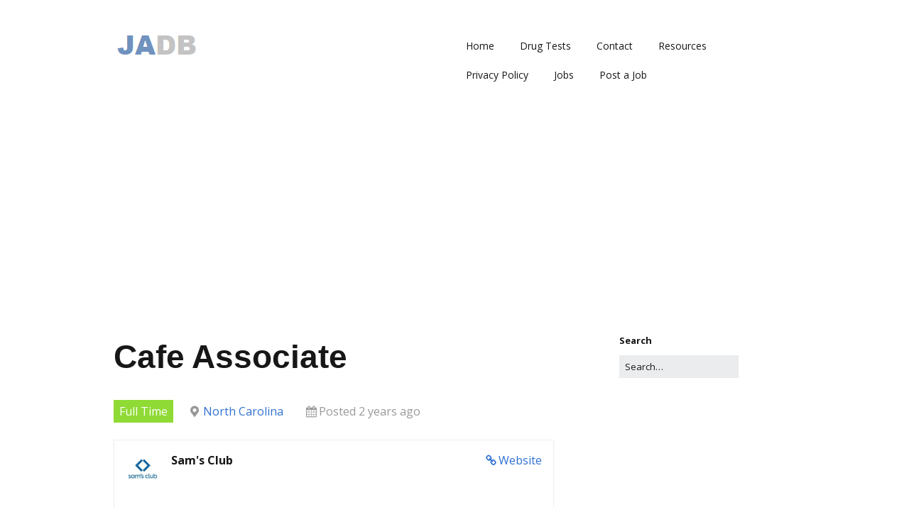

--- FILE ---
content_type: text/html; charset=UTF-8
request_url: https://jobapplicationdb.com/job/sams-club-north-carolina-full-time-cafe-associate/
body_size: 12427
content:
<!DOCTYPE html>
<!--[if lte IE 9]><html class="no-js IE9 IE" lang="en-US"><![endif]-->
<!--[if gt IE 9]><!--><html class="no-js" lang="en-US"><!--<![endif]-->
	<head>
				<meta charset="UTF-8" />
	<meta name='robots' content='index, follow, max-image-preview:large, max-snippet:-1, max-video-preview:-1' />
			<link rel="dns-prefetch" href="//fonts.googleapis.com" />
			<script type="text/javascript">
			/* <![CDATA[ */
			document.documentElement.className = document.documentElement.className.replace(new RegExp('(^|\\s)no-js(\\s|$)'), '$1js$2');
			/* ]]> */
		</script>
	
	<!-- This site is optimized with the Yoast SEO plugin v21.0 - https://yoast.com/wordpress/plugins/seo/ -->
	<title>Cafe Associate -</title>
	<link rel="canonical" href="https://jobapplicationdb.com/job/sams-club-north-carolina-full-time-cafe-associate/" />
	<meta property="og:locale" content="en_US" />
	<meta property="og:type" content="article" />
	<meta property="og:title" content="Cafe Associate -" />
	<meta property="og:description" content="Position Summary&#8230; Why do people love eating in our café at Sam’s Club? Our members tell us one of the biggest reasons is our hard-working and happy-to-help café associates. Do you have a passion for preparing food? Our cafe associates listen to our member’s needs, prepare their food orders and provide fast and friendly service. &hellip;" />
	<meta property="og:url" content="https://jobapplicationdb.com/job/sams-club-north-carolina-full-time-cafe-associate/" />
	<meta property="og:image" content="https://jobapplicationdb.com/wp-content/uploads/job-manager-uploads/company_logo/Sams-club-jobs-logo.jpeg" />
	<meta property="og:image:width" content="225" />
	<meta property="og:image:height" content="225" />
	<meta property="og:image:type" content="image/jpeg" />
	<meta name="twitter:label1" content="Est. reading time" />
	<meta name="twitter:data1" content="5 minutes" />
	<script type="application/ld+json" class="yoast-schema-graph">{"@context":"https://schema.org","@graph":[{"@type":"WebPage","@id":"https://jobapplicationdb.com/job/sams-club-north-carolina-full-time-cafe-associate/","url":"https://jobapplicationdb.com/job/sams-club-north-carolina-full-time-cafe-associate/","name":"Cafe Associate -","isPartOf":{"@id":"https://jobapplicationdb.com/#website"},"primaryImageOfPage":{"@id":"https://jobapplicationdb.com/job/sams-club-north-carolina-full-time-cafe-associate/#primaryimage"},"image":{"@id":"https://jobapplicationdb.com/job/sams-club-north-carolina-full-time-cafe-associate/#primaryimage"},"thumbnailUrl":"https://jobapplicationdb.com/wp-content/uploads/job-manager-uploads/company_logo/Sams-club-jobs-logo.jpeg","datePublished":"2023-09-12T04:59:05+00:00","dateModified":"2023-09-12T04:59:05+00:00","inLanguage":"en-US","potentialAction":[{"@type":"ReadAction","target":["https://jobapplicationdb.com/job/sams-club-north-carolina-full-time-cafe-associate/"]}]},{"@type":"ImageObject","inLanguage":"en-US","@id":"https://jobapplicationdb.com/job/sams-club-north-carolina-full-time-cafe-associate/#primaryimage","url":"https://jobapplicationdb.com/wp-content/uploads/job-manager-uploads/company_logo/Sams-club-jobs-logo.jpeg","contentUrl":"https://jobapplicationdb.com/wp-content/uploads/job-manager-uploads/company_logo/Sams-club-jobs-logo.jpeg","width":225,"height":225},{"@type":"WebSite","@id":"https://jobapplicationdb.com/#website","url":"https://jobapplicationdb.com/","name":"","description":"","potentialAction":[{"@type":"SearchAction","target":{"@type":"EntryPoint","urlTemplate":"https://jobapplicationdb.com/?s={search_term_string}"},"query-input":"required name=search_term_string"}],"inLanguage":"en-US"}]}</script>
	<!-- / Yoast SEO plugin. -->


<link rel="alternate" type="application/rss+xml" title=" &raquo; Feed" href="https://jobapplicationdb.com/feed/" />
<link rel="alternate" type="application/rss+xml" title=" &raquo; Comments Feed" href="https://jobapplicationdb.com/comments/feed/" />
<script type="text/javascript">
window._wpemojiSettings = {"baseUrl":"https:\/\/s.w.org\/images\/core\/emoji\/14.0.0\/72x72\/","ext":".png","svgUrl":"https:\/\/s.w.org\/images\/core\/emoji\/14.0.0\/svg\/","svgExt":".svg","source":{"concatemoji":"https:\/\/jobapplicationdb.com\/wp-includes\/js\/wp-emoji-release.min.js?ver=6.2.8"}};
/*! This file is auto-generated */
!function(e,a,t){var n,r,o,i=a.createElement("canvas"),p=i.getContext&&i.getContext("2d");function s(e,t){p.clearRect(0,0,i.width,i.height),p.fillText(e,0,0);e=i.toDataURL();return p.clearRect(0,0,i.width,i.height),p.fillText(t,0,0),e===i.toDataURL()}function c(e){var t=a.createElement("script");t.src=e,t.defer=t.type="text/javascript",a.getElementsByTagName("head")[0].appendChild(t)}for(o=Array("flag","emoji"),t.supports={everything:!0,everythingExceptFlag:!0},r=0;r<o.length;r++)t.supports[o[r]]=function(e){if(p&&p.fillText)switch(p.textBaseline="top",p.font="600 32px Arial",e){case"flag":return s("\ud83c\udff3\ufe0f\u200d\u26a7\ufe0f","\ud83c\udff3\ufe0f\u200b\u26a7\ufe0f")?!1:!s("\ud83c\uddfa\ud83c\uddf3","\ud83c\uddfa\u200b\ud83c\uddf3")&&!s("\ud83c\udff4\udb40\udc67\udb40\udc62\udb40\udc65\udb40\udc6e\udb40\udc67\udb40\udc7f","\ud83c\udff4\u200b\udb40\udc67\u200b\udb40\udc62\u200b\udb40\udc65\u200b\udb40\udc6e\u200b\udb40\udc67\u200b\udb40\udc7f");case"emoji":return!s("\ud83e\udef1\ud83c\udffb\u200d\ud83e\udef2\ud83c\udfff","\ud83e\udef1\ud83c\udffb\u200b\ud83e\udef2\ud83c\udfff")}return!1}(o[r]),t.supports.everything=t.supports.everything&&t.supports[o[r]],"flag"!==o[r]&&(t.supports.everythingExceptFlag=t.supports.everythingExceptFlag&&t.supports[o[r]]);t.supports.everythingExceptFlag=t.supports.everythingExceptFlag&&!t.supports.flag,t.DOMReady=!1,t.readyCallback=function(){t.DOMReady=!0},t.supports.everything||(n=function(){t.readyCallback()},a.addEventListener?(a.addEventListener("DOMContentLoaded",n,!1),e.addEventListener("load",n,!1)):(e.attachEvent("onload",n),a.attachEvent("onreadystatechange",function(){"complete"===a.readyState&&t.readyCallback()})),(e=t.source||{}).concatemoji?c(e.concatemoji):e.wpemoji&&e.twemoji&&(c(e.twemoji),c(e.wpemoji)))}(window,document,window._wpemojiSettings);
</script>
<style type="text/css">
img.wp-smiley,
img.emoji {
	display: inline !important;
	border: none !important;
	box-shadow: none !important;
	height: 1em !important;
	width: 1em !important;
	margin: 0 0.07em !important;
	vertical-align: -0.1em !important;
	background: none !important;
	padding: 0 !important;
}
</style>
	<link rel="stylesheet" href="https://jobapplicationdb.com/wp-content/cache/minify/d7cb9.css" media="all" />


<style id='global-styles-inline-css' type='text/css'>
body{--wp--preset--color--black: #000000;--wp--preset--color--cyan-bluish-gray: #abb8c3;--wp--preset--color--white: #ffffff;--wp--preset--color--pale-pink: #f78da7;--wp--preset--color--vivid-red: #cf2e2e;--wp--preset--color--luminous-vivid-orange: #ff6900;--wp--preset--color--luminous-vivid-amber: #fcb900;--wp--preset--color--light-green-cyan: #7bdcb5;--wp--preset--color--vivid-green-cyan: #00d084;--wp--preset--color--pale-cyan-blue: #8ed1fc;--wp--preset--color--vivid-cyan-blue: #0693e3;--wp--preset--color--vivid-purple: #9b51e0;--wp--preset--gradient--vivid-cyan-blue-to-vivid-purple: linear-gradient(135deg,rgba(6,147,227,1) 0%,rgb(155,81,224) 100%);--wp--preset--gradient--light-green-cyan-to-vivid-green-cyan: linear-gradient(135deg,rgb(122,220,180) 0%,rgb(0,208,130) 100%);--wp--preset--gradient--luminous-vivid-amber-to-luminous-vivid-orange: linear-gradient(135deg,rgba(252,185,0,1) 0%,rgba(255,105,0,1) 100%);--wp--preset--gradient--luminous-vivid-orange-to-vivid-red: linear-gradient(135deg,rgba(255,105,0,1) 0%,rgb(207,46,46) 100%);--wp--preset--gradient--very-light-gray-to-cyan-bluish-gray: linear-gradient(135deg,rgb(238,238,238) 0%,rgb(169,184,195) 100%);--wp--preset--gradient--cool-to-warm-spectrum: linear-gradient(135deg,rgb(74,234,220) 0%,rgb(151,120,209) 20%,rgb(207,42,186) 40%,rgb(238,44,130) 60%,rgb(251,105,98) 80%,rgb(254,248,76) 100%);--wp--preset--gradient--blush-light-purple: linear-gradient(135deg,rgb(255,206,236) 0%,rgb(152,150,240) 100%);--wp--preset--gradient--blush-bordeaux: linear-gradient(135deg,rgb(254,205,165) 0%,rgb(254,45,45) 50%,rgb(107,0,62) 100%);--wp--preset--gradient--luminous-dusk: linear-gradient(135deg,rgb(255,203,112) 0%,rgb(199,81,192) 50%,rgb(65,88,208) 100%);--wp--preset--gradient--pale-ocean: linear-gradient(135deg,rgb(255,245,203) 0%,rgb(182,227,212) 50%,rgb(51,167,181) 100%);--wp--preset--gradient--electric-grass: linear-gradient(135deg,rgb(202,248,128) 0%,rgb(113,206,126) 100%);--wp--preset--gradient--midnight: linear-gradient(135deg,rgb(2,3,129) 0%,rgb(40,116,252) 100%);--wp--preset--duotone--dark-grayscale: url('#wp-duotone-dark-grayscale');--wp--preset--duotone--grayscale: url('#wp-duotone-grayscale');--wp--preset--duotone--purple-yellow: url('#wp-duotone-purple-yellow');--wp--preset--duotone--blue-red: url('#wp-duotone-blue-red');--wp--preset--duotone--midnight: url('#wp-duotone-midnight');--wp--preset--duotone--magenta-yellow: url('#wp-duotone-magenta-yellow');--wp--preset--duotone--purple-green: url('#wp-duotone-purple-green');--wp--preset--duotone--blue-orange: url('#wp-duotone-blue-orange');--wp--preset--font-size--small: 13px;--wp--preset--font-size--medium: 20px;--wp--preset--font-size--large: 36px;--wp--preset--font-size--x-large: 42px;--wp--preset--spacing--20: 0.44rem;--wp--preset--spacing--30: 0.67rem;--wp--preset--spacing--40: 1rem;--wp--preset--spacing--50: 1.5rem;--wp--preset--spacing--60: 2.25rem;--wp--preset--spacing--70: 3.38rem;--wp--preset--spacing--80: 5.06rem;--wp--preset--shadow--natural: 6px 6px 9px rgba(0, 0, 0, 0.2);--wp--preset--shadow--deep: 12px 12px 50px rgba(0, 0, 0, 0.4);--wp--preset--shadow--sharp: 6px 6px 0px rgba(0, 0, 0, 0.2);--wp--preset--shadow--outlined: 6px 6px 0px -3px rgba(255, 255, 255, 1), 6px 6px rgba(0, 0, 0, 1);--wp--preset--shadow--crisp: 6px 6px 0px rgba(0, 0, 0, 1);}:where(.is-layout-flex){gap: 0.5em;}body .is-layout-flow > .alignleft{float: left;margin-inline-start: 0;margin-inline-end: 2em;}body .is-layout-flow > .alignright{float: right;margin-inline-start: 2em;margin-inline-end: 0;}body .is-layout-flow > .aligncenter{margin-left: auto !important;margin-right: auto !important;}body .is-layout-constrained > .alignleft{float: left;margin-inline-start: 0;margin-inline-end: 2em;}body .is-layout-constrained > .alignright{float: right;margin-inline-start: 2em;margin-inline-end: 0;}body .is-layout-constrained > .aligncenter{margin-left: auto !important;margin-right: auto !important;}body .is-layout-constrained > :where(:not(.alignleft):not(.alignright):not(.alignfull)){max-width: var(--wp--style--global--content-size);margin-left: auto !important;margin-right: auto !important;}body .is-layout-constrained > .alignwide{max-width: var(--wp--style--global--wide-size);}body .is-layout-flex{display: flex;}body .is-layout-flex{flex-wrap: wrap;align-items: center;}body .is-layout-flex > *{margin: 0;}:where(.wp-block-columns.is-layout-flex){gap: 2em;}.has-black-color{color: var(--wp--preset--color--black) !important;}.has-cyan-bluish-gray-color{color: var(--wp--preset--color--cyan-bluish-gray) !important;}.has-white-color{color: var(--wp--preset--color--white) !important;}.has-pale-pink-color{color: var(--wp--preset--color--pale-pink) !important;}.has-vivid-red-color{color: var(--wp--preset--color--vivid-red) !important;}.has-luminous-vivid-orange-color{color: var(--wp--preset--color--luminous-vivid-orange) !important;}.has-luminous-vivid-amber-color{color: var(--wp--preset--color--luminous-vivid-amber) !important;}.has-light-green-cyan-color{color: var(--wp--preset--color--light-green-cyan) !important;}.has-vivid-green-cyan-color{color: var(--wp--preset--color--vivid-green-cyan) !important;}.has-pale-cyan-blue-color{color: var(--wp--preset--color--pale-cyan-blue) !important;}.has-vivid-cyan-blue-color{color: var(--wp--preset--color--vivid-cyan-blue) !important;}.has-vivid-purple-color{color: var(--wp--preset--color--vivid-purple) !important;}.has-black-background-color{background-color: var(--wp--preset--color--black) !important;}.has-cyan-bluish-gray-background-color{background-color: var(--wp--preset--color--cyan-bluish-gray) !important;}.has-white-background-color{background-color: var(--wp--preset--color--white) !important;}.has-pale-pink-background-color{background-color: var(--wp--preset--color--pale-pink) !important;}.has-vivid-red-background-color{background-color: var(--wp--preset--color--vivid-red) !important;}.has-luminous-vivid-orange-background-color{background-color: var(--wp--preset--color--luminous-vivid-orange) !important;}.has-luminous-vivid-amber-background-color{background-color: var(--wp--preset--color--luminous-vivid-amber) !important;}.has-light-green-cyan-background-color{background-color: var(--wp--preset--color--light-green-cyan) !important;}.has-vivid-green-cyan-background-color{background-color: var(--wp--preset--color--vivid-green-cyan) !important;}.has-pale-cyan-blue-background-color{background-color: var(--wp--preset--color--pale-cyan-blue) !important;}.has-vivid-cyan-blue-background-color{background-color: var(--wp--preset--color--vivid-cyan-blue) !important;}.has-vivid-purple-background-color{background-color: var(--wp--preset--color--vivid-purple) !important;}.has-black-border-color{border-color: var(--wp--preset--color--black) !important;}.has-cyan-bluish-gray-border-color{border-color: var(--wp--preset--color--cyan-bluish-gray) !important;}.has-white-border-color{border-color: var(--wp--preset--color--white) !important;}.has-pale-pink-border-color{border-color: var(--wp--preset--color--pale-pink) !important;}.has-vivid-red-border-color{border-color: var(--wp--preset--color--vivid-red) !important;}.has-luminous-vivid-orange-border-color{border-color: var(--wp--preset--color--luminous-vivid-orange) !important;}.has-luminous-vivid-amber-border-color{border-color: var(--wp--preset--color--luminous-vivid-amber) !important;}.has-light-green-cyan-border-color{border-color: var(--wp--preset--color--light-green-cyan) !important;}.has-vivid-green-cyan-border-color{border-color: var(--wp--preset--color--vivid-green-cyan) !important;}.has-pale-cyan-blue-border-color{border-color: var(--wp--preset--color--pale-cyan-blue) !important;}.has-vivid-cyan-blue-border-color{border-color: var(--wp--preset--color--vivid-cyan-blue) !important;}.has-vivid-purple-border-color{border-color: var(--wp--preset--color--vivid-purple) !important;}.has-vivid-cyan-blue-to-vivid-purple-gradient-background{background: var(--wp--preset--gradient--vivid-cyan-blue-to-vivid-purple) !important;}.has-light-green-cyan-to-vivid-green-cyan-gradient-background{background: var(--wp--preset--gradient--light-green-cyan-to-vivid-green-cyan) !important;}.has-luminous-vivid-amber-to-luminous-vivid-orange-gradient-background{background: var(--wp--preset--gradient--luminous-vivid-amber-to-luminous-vivid-orange) !important;}.has-luminous-vivid-orange-to-vivid-red-gradient-background{background: var(--wp--preset--gradient--luminous-vivid-orange-to-vivid-red) !important;}.has-very-light-gray-to-cyan-bluish-gray-gradient-background{background: var(--wp--preset--gradient--very-light-gray-to-cyan-bluish-gray) !important;}.has-cool-to-warm-spectrum-gradient-background{background: var(--wp--preset--gradient--cool-to-warm-spectrum) !important;}.has-blush-light-purple-gradient-background{background: var(--wp--preset--gradient--blush-light-purple) !important;}.has-blush-bordeaux-gradient-background{background: var(--wp--preset--gradient--blush-bordeaux) !important;}.has-luminous-dusk-gradient-background{background: var(--wp--preset--gradient--luminous-dusk) !important;}.has-pale-ocean-gradient-background{background: var(--wp--preset--gradient--pale-ocean) !important;}.has-electric-grass-gradient-background{background: var(--wp--preset--gradient--electric-grass) !important;}.has-midnight-gradient-background{background: var(--wp--preset--gradient--midnight) !important;}.has-small-font-size{font-size: var(--wp--preset--font-size--small) !important;}.has-medium-font-size{font-size: var(--wp--preset--font-size--medium) !important;}.has-large-font-size{font-size: var(--wp--preset--font-size--large) !important;}.has-x-large-font-size{font-size: var(--wp--preset--font-size--x-large) !important;}
.wp-block-navigation a:where(:not(.wp-element-button)){color: inherit;}
:where(.wp-block-columns.is-layout-flex){gap: 2em;}
.wp-block-pullquote{font-size: 1.5em;line-height: 1.6;}
</style>
<link rel="stylesheet" href="https://jobapplicationdb.com/wp-content/cache/minify/6202c.css" media="all" />





<link rel='stylesheet' id='make-google-font-css' href='//fonts.googleapis.com/css?family=Open+Sans%3Aregular%2Citalic%2C700&#038;ver=1.10.8#038;subset=latin' type='text/css' media='all' />
<link rel="stylesheet" href="https://jobapplicationdb.com/wp-content/cache/minify/b6357.css" media="all" />


<link rel='stylesheet' id='make-print-css' href='https://jobapplicationdb.com/wp-content/themes/make/css/print.css?ver=1.10.8' type='text/css' media='print' />
<script  src="https://jobapplicationdb.com/wp-content/cache/minify/818c0.js"></script>


<script type='text/javascript' id='jquery-js-after'>
jQuery(document).ready(function() {
	jQuery(".6b68754a0837cf8b36c83d753ac70acf").click(function() {
		jQuery.post(
			"https://jobapplicationdb.com/wp-admin/admin-ajax.php", {
				"action": "quick_adsense_onpost_ad_click",
				"quick_adsense_onpost_ad_index": jQuery(this).attr("data-index"),
				"quick_adsense_nonce": "fab8f0f8da",
			}, function(response) { }
		);
	});
});
</script>
<link rel="https://api.w.org/" href="https://jobapplicationdb.com/wp-json/" /><link rel="alternate" type="application/json" href="https://jobapplicationdb.com/wp-json/wp/v2/job-listings/14217" /><link rel="EditURI" type="application/rsd+xml" title="RSD" href="https://jobapplicationdb.com/xmlrpc.php?rsd" />
<link rel="wlwmanifest" type="application/wlwmanifest+xml" href="https://jobapplicationdb.com/wp-includes/wlwmanifest.xml" />
<meta name="generator" content="WordPress 6.2.8" />
<link rel='shortlink' href='https://jobapplicationdb.com/?p=14217' />
<link rel="alternate" type="application/json+oembed" href="https://jobapplicationdb.com/wp-json/oembed/1.0/embed?url=https%3A%2F%2Fjobapplicationdb.com%2Fjob%2Fsams-club-north-carolina-full-time-cafe-associate%2F" />
<link rel="alternate" type="text/xml+oembed" href="https://jobapplicationdb.com/wp-json/oembed/1.0/embed?url=https%3A%2F%2Fjobapplicationdb.com%2Fjob%2Fsams-club-north-carolina-full-time-cafe-associate%2F&#038;format=xml" />
<script data-ad-client="ca-pub-6283512291148762" async src="https://pagead2.googlesyndication.com/pagead/js/adsbygoogle.js"></script><style type="text/css" id="tve_global_variables">:root{--tcb-background-author-image:url(https://secure.gravatar.com/avatar/9885d8c2442f2cdd95313b8a06266ee3?s=256&d=mm&r=g);--tcb-background-user-image:url();--tcb-background-featured-image-thumbnail:url(https://jobapplicationdb.com/wp-content/uploads/job-manager-uploads/company_logo/Sams-club-jobs-logo.jpeg);}</style>		<meta name="viewport" content="width=device-width, initial-scale=1" />
	
<!-- Begin Make Inline CSS -->
<style type="text/css">
body,.font-body{font-size:16px;font-size:1.6rem;}a{font-weight:normal;}#comments{font-size:14px;font-size:1.4rem;}.comment-date{font-size:13px;font-size:1.3rem;}h2{font-size:24px;font-size:2.4rem;font-weight:normal;}h3,.builder-text-content .widget-title{font-size:20px;font-size:2rem;font-weight:normal;}h4{font-size:16px;font-size:1.6rem;}.site-navigation .menu li a,.font-nav,.site-navigation .menu-toggle{font-family:"Open Sans","Helvetica Neue",Helvetica,Arial,sans-serif;font-size:14px;font-size:1.4rem;font-weight:normal;font-style:normal;text-transform:none;line-height:1.4;letter-spacing:0px;word-spacing:0px;}.site-navigation .menu li.current_page_item > a,.site-navigation .menu .children li.current_page_item > a,.site-navigation .menu li.current-menu-item > a,.site-navigation .menu .sub-menu li.current-menu-item > a{font-weight:bold;}.header-bar,.header-text,.header-bar .search-form input,.header-bar .menu a,.header-navigation .mobile-menu ul.menu li a{font-family:"Open Sans","Helvetica Neue",Helvetica,Arial,sans-serif;font-size:13px;font-size:1.3rem;font-weight:normal;font-style:normal;text-transform:none;line-height:1.6;letter-spacing:0px;word-spacing:0px;}.sidebar .widget-title,.sidebar .widgettitle,.sidebar .widget-title a,.sidebar .widgettitle a,.font-widget-title{font-family:"Open Sans","Helvetica Neue",Helvetica,Arial,sans-serif;font-size:13px;font-size:1.3rem;font-weight:bold;font-style:normal;text-transform:none;line-height:1.6;letter-spacing:0px;word-spacing:0px;}.footer-widget-container .widget-title,.footer-widget-container .widgettitle,.footer-widget-container .widget-title a,.footer-widget-container .widgettitle a{font-family:"Open Sans","Helvetica Neue",Helvetica,Arial,sans-serif;font-size:13px;font-size:1.3rem;font-weight:bold;font-style:normal;text-transform:none;line-height:1.6;letter-spacing:0px;word-spacing:0px;}.site-content{padding-top:0;}div.custom-logo{background-image:url("https://jobapplicationdb.com/wp-content/uploads/logo.png");width:121px;}div.custom-logo a{padding-bottom:33.057851239669%;}
@media screen and (min-width: 800px){.has-left-sidebar.has-right-sidebar .entry-title{font-size:18px;font-size:1.8rem;}.site-navigation .menu .page_item_has_children a:after,.site-navigation .menu .menu-item-has-children a:after{top:-1px;font-size:10px;font-size:1rem;}.site-navigation .menu .sub-menu li a,.site-navigation .menu .children li a{font-family:"Open Sans","Helvetica Neue",Helvetica,Arial,sans-serif;font-size:13px;font-size:1.3rem;font-weight:normal;font-style:normal;text-transform:none;line-height:1.4;letter-spacing:0px;word-spacing:0px;}.site-navigation .menu .children .page_item_has_children a:after,.site-navigation .menu .sub-menu .menu-item-has-children a:after{font-size:9px;font-size:0.9rem;}.site-navigation .menu li.current_page_item > a,.site-navigation .menu .children li.current_page_item > a,.site-navigation .menu li.current_page_ancestor > a,.site-navigation .menu li.current-menu-item > a,.site-navigation .menu .sub-menu li.current-menu-item > a,.site-navigation .menu li.current-menu-ancestor > a{font-weight:bold;}}
</style>
<!-- End Make Inline CSS -->
<style type="text/css" id="thrive-default-styles"></style>	</head>

	<body class="job_listing-template-default single single-job_listing postid-14217 wp-custom-logo view-post full-width has-right-sidebar make">
		<svg xmlns="http://www.w3.org/2000/svg" viewBox="0 0 0 0" width="0" height="0" focusable="false" role="none" style="visibility: hidden; position: absolute; left: -9999px; overflow: hidden;" ><defs><filter id="wp-duotone-dark-grayscale"><feColorMatrix color-interpolation-filters="sRGB" type="matrix" values=" .299 .587 .114 0 0 .299 .587 .114 0 0 .299 .587 .114 0 0 .299 .587 .114 0 0 " /><feComponentTransfer color-interpolation-filters="sRGB" ><feFuncR type="table" tableValues="0 0.49803921568627" /><feFuncG type="table" tableValues="0 0.49803921568627" /><feFuncB type="table" tableValues="0 0.49803921568627" /><feFuncA type="table" tableValues="1 1" /></feComponentTransfer><feComposite in2="SourceGraphic" operator="in" /></filter></defs></svg><svg xmlns="http://www.w3.org/2000/svg" viewBox="0 0 0 0" width="0" height="0" focusable="false" role="none" style="visibility: hidden; position: absolute; left: -9999px; overflow: hidden;" ><defs><filter id="wp-duotone-grayscale"><feColorMatrix color-interpolation-filters="sRGB" type="matrix" values=" .299 .587 .114 0 0 .299 .587 .114 0 0 .299 .587 .114 0 0 .299 .587 .114 0 0 " /><feComponentTransfer color-interpolation-filters="sRGB" ><feFuncR type="table" tableValues="0 1" /><feFuncG type="table" tableValues="0 1" /><feFuncB type="table" tableValues="0 1" /><feFuncA type="table" tableValues="1 1" /></feComponentTransfer><feComposite in2="SourceGraphic" operator="in" /></filter></defs></svg><svg xmlns="http://www.w3.org/2000/svg" viewBox="0 0 0 0" width="0" height="0" focusable="false" role="none" style="visibility: hidden; position: absolute; left: -9999px; overflow: hidden;" ><defs><filter id="wp-duotone-purple-yellow"><feColorMatrix color-interpolation-filters="sRGB" type="matrix" values=" .299 .587 .114 0 0 .299 .587 .114 0 0 .299 .587 .114 0 0 .299 .587 .114 0 0 " /><feComponentTransfer color-interpolation-filters="sRGB" ><feFuncR type="table" tableValues="0.54901960784314 0.98823529411765" /><feFuncG type="table" tableValues="0 1" /><feFuncB type="table" tableValues="0.71764705882353 0.25490196078431" /><feFuncA type="table" tableValues="1 1" /></feComponentTransfer><feComposite in2="SourceGraphic" operator="in" /></filter></defs></svg><svg xmlns="http://www.w3.org/2000/svg" viewBox="0 0 0 0" width="0" height="0" focusable="false" role="none" style="visibility: hidden; position: absolute; left: -9999px; overflow: hidden;" ><defs><filter id="wp-duotone-blue-red"><feColorMatrix color-interpolation-filters="sRGB" type="matrix" values=" .299 .587 .114 0 0 .299 .587 .114 0 0 .299 .587 .114 0 0 .299 .587 .114 0 0 " /><feComponentTransfer color-interpolation-filters="sRGB" ><feFuncR type="table" tableValues="0 1" /><feFuncG type="table" tableValues="0 0.27843137254902" /><feFuncB type="table" tableValues="0.5921568627451 0.27843137254902" /><feFuncA type="table" tableValues="1 1" /></feComponentTransfer><feComposite in2="SourceGraphic" operator="in" /></filter></defs></svg><svg xmlns="http://www.w3.org/2000/svg" viewBox="0 0 0 0" width="0" height="0" focusable="false" role="none" style="visibility: hidden; position: absolute; left: -9999px; overflow: hidden;" ><defs><filter id="wp-duotone-midnight"><feColorMatrix color-interpolation-filters="sRGB" type="matrix" values=" .299 .587 .114 0 0 .299 .587 .114 0 0 .299 .587 .114 0 0 .299 .587 .114 0 0 " /><feComponentTransfer color-interpolation-filters="sRGB" ><feFuncR type="table" tableValues="0 0" /><feFuncG type="table" tableValues="0 0.64705882352941" /><feFuncB type="table" tableValues="0 1" /><feFuncA type="table" tableValues="1 1" /></feComponentTransfer><feComposite in2="SourceGraphic" operator="in" /></filter></defs></svg><svg xmlns="http://www.w3.org/2000/svg" viewBox="0 0 0 0" width="0" height="0" focusable="false" role="none" style="visibility: hidden; position: absolute; left: -9999px; overflow: hidden;" ><defs><filter id="wp-duotone-magenta-yellow"><feColorMatrix color-interpolation-filters="sRGB" type="matrix" values=" .299 .587 .114 0 0 .299 .587 .114 0 0 .299 .587 .114 0 0 .299 .587 .114 0 0 " /><feComponentTransfer color-interpolation-filters="sRGB" ><feFuncR type="table" tableValues="0.78039215686275 1" /><feFuncG type="table" tableValues="0 0.94901960784314" /><feFuncB type="table" tableValues="0.35294117647059 0.47058823529412" /><feFuncA type="table" tableValues="1 1" /></feComponentTransfer><feComposite in2="SourceGraphic" operator="in" /></filter></defs></svg><svg xmlns="http://www.w3.org/2000/svg" viewBox="0 0 0 0" width="0" height="0" focusable="false" role="none" style="visibility: hidden; position: absolute; left: -9999px; overflow: hidden;" ><defs><filter id="wp-duotone-purple-green"><feColorMatrix color-interpolation-filters="sRGB" type="matrix" values=" .299 .587 .114 0 0 .299 .587 .114 0 0 .299 .587 .114 0 0 .299 .587 .114 0 0 " /><feComponentTransfer color-interpolation-filters="sRGB" ><feFuncR type="table" tableValues="0.65098039215686 0.40392156862745" /><feFuncG type="table" tableValues="0 1" /><feFuncB type="table" tableValues="0.44705882352941 0.4" /><feFuncA type="table" tableValues="1 1" /></feComponentTransfer><feComposite in2="SourceGraphic" operator="in" /></filter></defs></svg><svg xmlns="http://www.w3.org/2000/svg" viewBox="0 0 0 0" width="0" height="0" focusable="false" role="none" style="visibility: hidden; position: absolute; left: -9999px; overflow: hidden;" ><defs><filter id="wp-duotone-blue-orange"><feColorMatrix color-interpolation-filters="sRGB" type="matrix" values=" .299 .587 .114 0 0 .299 .587 .114 0 0 .299 .587 .114 0 0 .299 .587 .114 0 0 " /><feComponentTransfer color-interpolation-filters="sRGB" ><feFuncR type="table" tableValues="0.098039215686275 1" /><feFuncG type="table" tableValues="0 0.66274509803922" /><feFuncB type="table" tableValues="0.84705882352941 0.41960784313725" /><feFuncA type="table" tableValues="1 1" /></feComponentTransfer><feComposite in2="SourceGraphic" operator="in" /></filter></defs></svg>		<div id="site-wrapper" class="site-wrapper">
			<a class="skip-link screen-reader-text" href="#site-content">Skip to content</a>

			
<header id="site-header" class="site-header header-layout-1 no-site-title no-site-tagline" role="banner">
		<div class="site-header-main">
		<div class="container">
			<div class="site-branding">
									<a href="https://jobapplicationdb.com/" class="custom-logo-link" rel="home" data-wpel-link="internal"><img width="121" height="40" src="https://jobapplicationdb.com/wp-content/uploads/logo.png" class="custom-logo" alt="" decoding="async" /></a>															</div>

			
<nav id="site-navigation" class="site-navigation" role="navigation">
			<button class="menu-toggle">Menu</button>
		<div class=" mobile-menu"><ul id="menu-menu-1" class="menu"><li id="menu-item-6321" class="menu-item menu-item-type-custom menu-item-object-custom menu-item-home menu-item-6321"><a href="http://jobapplicationdb.com/" data-wpel-link="internal">Home</a></li>
<li id="menu-item-11452" class="menu-item menu-item-type-post_type menu-item-object-page menu-item-11452"><a href="https://jobapplicationdb.com/drug-tests/" data-wpel-link="internal">Drug Tests</a></li>
<li id="menu-item-24" class="menu-item menu-item-type-post_type menu-item-object-page menu-item-24"><a href="https://jobapplicationdb.com/contact/" data-wpel-link="internal">Contact</a></li>
<li id="menu-item-1197" class="menu-item menu-item-type-post_type menu-item-object-page menu-item-1197"><a href="https://jobapplicationdb.com/resources/" data-wpel-link="internal">Resources</a></li>
<li id="menu-item-771" class="menu-item menu-item-type-post_type menu-item-object-page menu-item-771"><a href="https://jobapplicationdb.com/privacy-policy/" data-wpel-link="internal">Privacy Policy</a></li>
<li id="menu-item-11469" class="menu-item menu-item-type-post_type menu-item-object-page menu-item-11469"><a href="https://jobapplicationdb.com/jobs/" data-wpel-link="internal">Jobs</a></li>
<li id="menu-item-11470" class="menu-item menu-item-type-post_type menu-item-object-page menu-item-11470"><a href="https://jobapplicationdb.com/post-a-job/" data-wpel-link="internal">Post a Job</a></li>
</ul></div></nav>		</div>
	</div>
</header>
			<div id="site-content" class="site-content">
				<div class="container">

<main id="site-main" class="site-main" role="main">

			
<article id="post-14217" class="post-14217 job_listing type-job_listing status-publish has-post-thumbnail hentry job-type-full-time">
		<header class="entry-header">
		<div class="entry-meta">

</div>

<h1 class="entry-title">
			Cafe Associate	</h1>
<div class="entry-meta">
</div>	</header>
	
	<div class="entry-content">
					<div class="single_job_listing">
					
<ul class="job-listing-meta meta">
	
					
			<li class="job-type full-time">Full Time</li>

			
	<li class="location"><a class="google_map_link" href="https://maps.google.com/maps?q=North%20Carolina&#038;zoom=14&#038;size=512x512&#038;maptype=roadmap&#038;sensor=false" target="_blank" data-wpel-link="external" rel="follow noopener noreferrer">North Carolina</a></li>

	<li class="date-posted"><time datetime="2023-09-12">Posted 2 years ago</time></li>

	
	
	</ul>

<div class="company">
	<img class="company_logo" src="https://jobapplicationdb.com/wp-content/uploads/job-manager-uploads/company_logo/Sams-club-jobs-logo-150x150.jpeg" alt="Sam&#039;s Club" />
	<div class="company_header">
		<p class="name">
							<a class="website" href="https://www.samsclub.com/" rel="nofollow noopener noreferrer" data-wpel-link="external" target="_blank">Website</a>
									<strong>Sam&#039;s Club</strong>		</p>
			</div>

	</div>

			<div class="job_description">
				<p>Position Summary&#8230;<br />
Why do people love eating in our café at Sam’s Club? Our members tell us one of the biggest reasons is our hard-working and happy-to-help café associates. Do you have a passion for preparing food? Our cafe associates listen to our member’s needs, prepare their food orders and provide fast and friendly service. We take pride in every aspect of our work and perform it with energy and enthusiasm. We need strong team players, with a commitment to serving our members and creating the warm and friendly environment they deserve – serving up a meal just like at home! Be a part of a team that offers customers more of what they love, for less.</p>
<p>You will sweep us off our feet if:<br />
• You have a passion for and experience with fresh food<br />
• You keep member satisfaction as your top priority<br />
• You’re a solution seeker and innovator who tackles obstacles head-on<br />
• You’re comfortable with change and quickly adapt to different work scenarios<br />
• You’re a curious and creative thinker, driving change through out-of-box thinking</p>
<p>You will make an impact by:<br />
• Ensuring high-quality products are fresh, ready, and available in the café<br />
• Ensuring shelves are clean, maintaining temperature control, verifying expiration dates, and disposing of lesser-quality food products<br />
• Packing ready-to-sell products in proper containers and stock displays<br />
• Preparing and serving ready-to-eat food<br />
• Maintaining a clean, sanitized, and member-ready area</p>
<p>The café associate role is a great way to start a fulfilling career at Sam’s Club. Apply now!</p>
<p>The above information has been designed to indicate the general nature and level of work performed in the role. It is not designed to contain or be interpreted as a comprehensive inventory of all duties, responsibilities and qualifications required of employees assigned to this job. The full job description can be made available as part of the hiring process.<br />
What you&#8217;ll do&#8230;<br />
Be a Team Member: Maintains up-to date knowledge of product specifications related to prepared food merchandise; collaborating with cross functional teams and helping educate other associates on tools, tasks and resources; communicating effectively with the members of the team; and being flexible to the needs of the business to work in other areas.<br />
Be an Expert: Prepares food according to item specifications; understanding and planning the future productions and mass productions; preparing for seasonality; adhering to food safety standards, sanitation guidelines, cold chain compliance, inventory management; operating, maintaining, and sanitizing equipment; and demonstrating an understanding of product and layout execution.<br />
Be a Techie: Leverages digital tools to drive sales, improve the shopping experience, and elevate associate engagement; utilizing hand held technology to make immediate business decisions related to production, ordering merchandise, receiving club pick up orders, training, and product quality with the member in mind; adapting to new tools and encouraging others to use them.<br />
Be an Owner: Drives the performance of the area; stocking and rotating merchandise; ensuring quality and date control standards; eliminating waste; providing member service by acknowledging the member and identifying member&#8217;s needs; assisting members with purchasing decisions; payment types; locating merchandise; and resolving member issues and concerns.<br />
Be a Talent Ambassador: Being a brand advocate; developing, influencing and inspiring others for working in a style that is respectful, supportive and team oriented; understanding the roadblocks and assisting in training them.<br />
Complies with company policies, procedures, and standards of ethics and integrity by implementing related action plans; using the Open Door Policy; and applying these in executing business processes and practices.<br />
Completes work assignments and priorities by using policies, data, and resources; collaborating with managers, co-workers, customers, and other business partners; identifying priorities, deadlines, and expectations; carrying out tasks; communicating progress and information; determining and recommending ways to address improvement opportunities; and adapting to and learning from change, difficulties, and feedback.<br />
Minimum Qualifications&#8230;<br />
Outlined below are the required minimum qualifications for this position. If none are listed, there are no minimum qualifications.</p>
<p>I acknowledge that the position for which I am applying requires me to successfully complete all job required trainings and assessments within a prescribed time period if I receive the position.<br />
Must be 18 years of age or older<br />
Preferred Qualifications&#8230;<br />
Outlined below are the optional preferred qualifications for this position. If none are listed, there are no preferred qualifications.</p>
<p>Food Service<br />
Food Handler Certification (Food Safety) &#8211; Certification<br />
Primary Location&#8230;<br />
1801 WINDSOR SQUARE DR, MATTHEWS, NC 28105-4662, United States of America<br />
About Sam&#8217;s Club<br />
Sam Walton opened the first Sam&#8217;s Club in 1983 to meet a growing need among customers who wanted to buy merchandise in bulk. Since then, Sam&#8217;s Club has grown rapidly, opening more than 600 clubs in the U.S. and 100 clubs internationally. By offering affordable, wholesale merchandise to members, Sam&#8217;s Club helps make saving simple for families and small business owners.</p>
<p>Sam&#8217;s Club employs about 110,000 associates in the U.S. The average club is 134,000 square feet and offers bulk groceries and general merchandise. Most clubs also have specialty services, such as a pharmacy, an optical department, a photo center, or a tire and battery center.</p>
<p>Sam’s Club is an Equal Opportunity Employer- By Choice. We believe we are best equipped to help our associates, customers, and the communities we serve live better when we really know them. That means understanding, respecting, and valuing diversity- unique styles, experiences, identities, abilities, ideas and opinions- while being inclusive of all people.<br />
All the benefits you need for you and your family</p>
<p>Multiple health plan options, including vision &amp; dental plans for you &amp; dependents</p>
<p>Free Membership and discounts in fresh produce</p>
<p>Financial benefits including 401(k), stock purchase plans, life insurance and more</p>
<p>Paid education assistance with college degrees through our Live Better U program</p>
<p>Parental Leave</p>
<p>Pay during military service</p>
<p>Paid time off &#8211; to include vacation, sick leave and parental leave</p>
<p>Short-term and long-term disability for when you can&#8217;t work because of injury, illness, or childbirth<br />
Eligibility requirements apply to some benefits and may depend on your job classification and length of employment. Benefits are subject to change and may be subject to specific plan or program terms. For information about benefits and eligibility, see One.Walmart.com/Benefits.</p>
			</div>

								<div class="job_application application">
		
		<input type="button" class="application_button button" value="Apply for job" />

		<div class="application_details">
			<p>To apply for this job please visit <a href="https://careers.walmart.com/" rel="nofollow noopener noreferrer" data-wpel-link="external" target="_blank">careers.walmart.com</a>.</p>
		</div>
			</div>
			
						</div>
		
	</div>

		<footer class="entry-footer">
		<div class="entry-meta">

</div>	</footer>
	</article>
				
	
</main>

<section id="sidebar-right" class="widget-area sidebar sidebar-right active" role="complementary">
	<aside id="search-3" class="widget widget_search"><h4 class="widget-title">Search</h4>
<form role="search" method="get" class="search-form" action="https://jobapplicationdb.com/">
	<input type="search" class="search-field" id="search-field" placeholder="Search&hellip;" title="Press Enter to submit your search" value="" name="s" aria-label="Search for:">
	<input type="submit" class="search-submit" value="Search" aria-label="Search" role="button">
</form>
</aside><aside id="execphp-3" class="widget widget_execphp">			<div class="execphpwidget"></div>
		</aside></section>

				</div>
			</div>

			
<footer id="site-footer" class="site-footer footer-layout-1" role="contentinfo">
	<div class="container">
		
		
<div class="site-info">
		<div class="footer-text">
		Copyright @ JobApplicationDB.com	</div>
	
		<div class="footer-credit">
		Built with <a class="theme-name" href="https://thethemefoundry.com/make/" target="_blank" data-wpel-link="external" rel="follow noopener noreferrer">Make</a>. Your friendly WordPress page builder theme.	</div>
	</div>

				<div class="footer-social-links">
			<ul class="social-customizer social-links">
				<li class="make-social-icon">
					<a href="https://jobapplicationdb.com/feed/" data-wpel-link="internal">
						<i class="fa fa-fw fa-rss" aria-hidden="true"></i>
						<span class="screen-reader-text">RSS</span>
					</a>
				</li>
			</ul>
			</div>
		</div>
</footer>		</div>

		<script type='text/javascript'>( $ => {
	/**
	 * Displays toast message from storage, it is used when the user is redirected after login
	 */
	if ( window.sessionStorage ) {
		$( window ).on( 'tcb_after_dom_ready', () => {
			const message = sessionStorage.getItem( 'tcb_toast_message' );

			if ( message ) {
				tcbToast( sessionStorage.getItem( 'tcb_toast_message' ), false );
				sessionStorage.removeItem( 'tcb_toast_message' );
			}
		} );
	}

	/**
	 * Displays toast message
	 *
	 * @param {string}   message  - message to display
	 * @param {Boolean}  error    - whether the message is an error or not
	 * @param {Function} callback - callback function to be called after the message is closed
	 */
	function tcbToast( message, error, callback ) {
		/* Also allow "message" objects */
		if ( typeof message !== 'string' ) {
			message = message.message || message.error || message.success;
		}
		if ( ! error ) {
			error = false;
		}
		TCB_Front.notificationElement.toggle( message, error ? 'error' : 'success', callback );
	}
} )( typeof ThriveGlobal === 'undefined' ? jQuery : ThriveGlobal.$j );
</script><!-- WP Job Manager Structured Data -->
<script type="application/ld+json">{"@context":"http:\/\/schema.org\/","@type":"JobPosting","datePosted":"2023-09-12T04:59:05+00:00","title":"Cafe Associate","description":"&lt;p&gt;Position Summary&amp;#8230;&lt;br \/&gt;\nWhy do people love eating in our caf\u00e9 at Sam\u2019s Club? Our members tell us one of the biggest reasons is our hard-working and happy-to-help caf\u00e9 associates. Do you have a passion for preparing food? Our cafe associates listen to our member\u2019s needs, prepare their food orders and provide fast and friendly service. We take pride in every aspect of our work and perform it with energy and enthusiasm. We need strong team players, with a commitment to serving our members and creating the warm and friendly environment they deserve \u2013 serving up a meal just like at home! Be a part of a team that offers customers more of what they love, for less.&lt;\/p&gt;\n&lt;p&gt;You will sweep us off our feet if:&lt;br \/&gt;\n\u2022 You have a passion for and experience with fresh food&lt;br \/&gt;\n\u2022 You keep member satisfaction as your top priority&lt;br \/&gt;\n\u2022 You\u2019re a solution seeker and innovator who tackles obstacles head-on&lt;br \/&gt;\n\u2022 You\u2019re comfortable with change and quickly adapt to different work scenarios&lt;br \/&gt;\n\u2022 You\u2019re a curious and creative thinker, driving change through out-of-box thinking&lt;\/p&gt;\n&lt;p&gt;You will make an impact by:&lt;br \/&gt;\n\u2022 Ensuring high-quality products are fresh, ready, and available in the caf\u00e9&lt;br \/&gt;\n\u2022 Ensuring shelves are clean, maintaining temperature control, verifying expiration dates, and disposing of lesser-quality food products&lt;br \/&gt;\n\u2022 Packing ready-to-sell products in proper containers and stock displays&lt;br \/&gt;\n\u2022 Preparing and serving ready-to-eat food&lt;br \/&gt;\n\u2022 Maintaining a clean, sanitized, and member-ready area&lt;\/p&gt;\n&lt;p&gt;The caf\u00e9 associate role is a great way to start a fulfilling career at Sam\u2019s Club. Apply now!&lt;\/p&gt;\n&lt;p&gt;The above information has been designed to indicate the general nature and level of work performed in the role. It is not designed to contain or be interpreted as a comprehensive inventory of all duties, responsibilities and qualifications required of employees assigned to this job. The full job description can be made available as part of the hiring process.&lt;br \/&gt;\nWhat you&amp;#8217;ll do&amp;#8230;&lt;br \/&gt;\nBe a Team Member: Maintains up-to date knowledge of product specifications related to prepared food merchandise; collaborating with cross functional teams and helping educate other associates on tools, tasks and resources; communicating effectively with the members of the team; and being flexible to the needs of the business to work in other areas.&lt;br \/&gt;\nBe an Expert: Prepares food according to item specifications; understanding and planning the future productions and mass productions; preparing for seasonality; adhering to food safety standards, sanitation guidelines, cold chain compliance, inventory management; operating, maintaining, and sanitizing equipment; and demonstrating an understanding of product and layout execution.&lt;br \/&gt;\nBe a Techie: Leverages digital tools to drive sales, improve the shopping experience, and elevate associate engagement; utilizing hand held technology to make immediate business decisions related to production, ordering merchandise, receiving club pick up orders, training, and product quality with the member in mind; adapting to new tools and encouraging others to use them.&lt;br \/&gt;\nBe an Owner: Drives the performance of the area; stocking and rotating merchandise; ensuring quality and date control standards; eliminating waste; providing member service by acknowledging the member and identifying member&amp;#8217;s needs; assisting members with purchasing decisions; payment types; locating merchandise; and resolving member issues and concerns.&lt;br \/&gt;\nBe a Talent Ambassador: Being a brand advocate; developing, influencing and inspiring others for working in a style that is respectful, supportive and team oriented; understanding the roadblocks and assisting in training them.&lt;br \/&gt;\nComplies with company policies, procedures, and standards of ethics and integrity by implementing related action plans; using the Open Door Policy; and applying these in executing business processes and practices.&lt;br \/&gt;\nCompletes work assignments and priorities by using policies, data, and resources; collaborating with managers, co-workers, customers, and other business partners; identifying priorities, deadlines, and expectations; carrying out tasks; communicating progress and information; determining and recommending ways to address improvement opportunities; and adapting to and learning from change, difficulties, and feedback.&lt;br \/&gt;\nMinimum Qualifications&amp;#8230;&lt;br \/&gt;\nOutlined below are the required minimum qualifications for this position. If none are listed, there are no minimum qualifications.&lt;\/p&gt;\n&lt;p&gt;I acknowledge that the position for which I am applying requires me to successfully complete all job required trainings and assessments within a prescribed time period if I receive the position.&lt;br \/&gt;\nMust be 18 years of age or older&lt;br \/&gt;\nPreferred Qualifications&amp;#8230;&lt;br \/&gt;\nOutlined below are the optional preferred qualifications for this position. If none are listed, there are no preferred qualifications.&lt;\/p&gt;\n&lt;p&gt;Food Service&lt;br \/&gt;\nFood Handler Certification (Food Safety) &amp;#8211; Certification&lt;br \/&gt;\nPrimary Location&amp;#8230;&lt;br \/&gt;\n1801 WINDSOR SQUARE DR, MATTHEWS, NC 28105-4662, United States of America&lt;br \/&gt;\nAbout Sam&amp;#8217;s Club&lt;br \/&gt;\nSam Walton opened the first Sam&amp;#8217;s Club in 1983 to meet a growing need among customers who wanted to buy merchandise in bulk. Since then, Sam&amp;#8217;s Club has grown rapidly, opening more than 600 clubs in the U.S. and 100 clubs internationally. By offering affordable, wholesale merchandise to members, Sam&amp;#8217;s Club helps make saving simple for families and small business owners.&lt;\/p&gt;\n&lt;p&gt;Sam&amp;#8217;s Club employs about 110,000 associates in the U.S. The average club is 134,000 square feet and offers bulk groceries and general merchandise. Most clubs also have specialty services, such as a pharmacy, an optical department, a photo center, or a tire and battery center.&lt;\/p&gt;\n&lt;p&gt;Sam\u2019s Club is an Equal Opportunity Employer- By Choice. We believe we are best equipped to help our associates, customers, and the communities we serve live better when we really know them. That means understanding, respecting, and valuing diversity- unique styles, experiences, identities, abilities, ideas and opinions- while being inclusive of all people.&lt;br \/&gt;\nAll the benefits you need for you and your family&lt;\/p&gt;\n&lt;p&gt;Multiple health plan options, including vision &amp;amp; dental plans for you &amp;amp; dependents&lt;\/p&gt;\n&lt;p&gt;Free Membership and discounts in fresh produce&lt;\/p&gt;\n&lt;p&gt;Financial benefits including 401(k), stock purchase plans, life insurance and more&lt;\/p&gt;\n&lt;p&gt;Paid education assistance with college degrees through our Live Better U program&lt;\/p&gt;\n&lt;p&gt;Parental Leave&lt;\/p&gt;\n&lt;p&gt;Pay during military service&lt;\/p&gt;\n&lt;p&gt;Paid time off &amp;#8211; to include vacation, sick leave and parental leave&lt;\/p&gt;\n&lt;p&gt;Short-term and long-term disability for when you can&amp;#8217;t work because of injury, illness, or childbirth&lt;br \/&gt;\nEligibility requirements apply to some benefits and may depend on your job classification and length of employment. Benefits are subject to change and may be subject to specific plan or program terms. For information about benefits and eligibility, see One.Walmart.com\/Benefits.&lt;\/p&gt;\n","employmentType":["FULL_TIME"],"hiringOrganization":{"@type":"Organization","name":"Sam's Club","sameAs":"https:\/\/www.samsclub.com\/","url":"https:\/\/www.samsclub.com\/","logo":"https:\/\/jobapplicationdb.com\/wp-content\/uploads\/job-manager-uploads\/company_logo\/Sams-club-jobs-logo.jpeg"},"identifier":{"@type":"PropertyValue","name":"Sam's Club","value":"https:\/\/jobapplicationdb.com\/job\/sams-club-north-carolina-full-time-cafe-associate\/"},"jobLocation":{"@type":"Place","address":"North Carolina"},"mainEntityOfPage":{"@id":"https:\/\/jobapplicationdb.com\/job\/sams-club-north-carolina-full-time-cafe-associate\/"}}</script><style type="text/css" id="tve_notification_styles"></style>
<div class="tvd-toast tve-fe-message" style="display: none">
	<div class="tve-toast-message tve-success-message">
		<div class="tve-toast-icon-container">
			<span class="tve_tick thrv-svg-icon"></span>
		</div>
		<div class="tve-toast-message-container"></div>
	</div>
</div><script  src="https://jobapplicationdb.com/wp-content/cache/minify/1f540.js"></script>

<script type='text/javascript' id='contact-form-7-js-extra'>
/* <![CDATA[ */
var wpcf7 = {"api":{"root":"https:\/\/jobapplicationdb.com\/wp-json\/","namespace":"contact-form-7\/v1"},"cached":"1"};
/* ]]> */
</script>
<script  src="https://jobapplicationdb.com/wp-content/cache/minify/b68ea.js"></script>

<script type='text/javascript' id='toc-front-js-extra'>
/* <![CDATA[ */
var tocplus = {"visibility_show":"show","visibility_hide":"hide","width":"Auto"};
/* ]]> */
</script>
<script  src="https://jobapplicationdb.com/wp-content/cache/minify/f0f3c.js"></script>

<script type='text/javascript' id='make-frontend-js-extra'>
/* <![CDATA[ */
var MakeFrontEnd = {"fitvids":{"selectors":""}};
/* ]]> */
</script>

<script  src="https://jobapplicationdb.com/wp-content/cache/minify/12b0f.js"></script>

<script type='text/javascript' id='tve-dash-frontend-js-extra'>
/* <![CDATA[ */
var tve_dash_front = {"ajaxurl":"https:\/\/jobapplicationdb.com\/wp-admin\/admin-ajax.php","force_ajax_send":"1","is_crawler":"","recaptcha":[],"post_id":"14217"};
/* ]]> */
</script>


<script  src="https://jobapplicationdb.com/wp-content/cache/minify/a835d.js"></script>

<script type="text/javascript">var tcb_current_post_lists=JSON.parse('[]'); var tcb_post_lists=tcb_post_lists?[...tcb_post_lists,...tcb_current_post_lists]:tcb_current_post_lists;</script>
	</body>
</html>
<!--
Performance optimized by W3 Total Cache. Learn more: https://www.boldgrid.com/w3-total-cache/

Minified using disk

Served from: jobapplicationdb.com @ 2026-01-22 10:21:33 by W3 Total Cache
-->

--- FILE ---
content_type: text/html; charset=utf-8
request_url: https://www.google.com/recaptcha/api2/aframe
body_size: 267
content:
<!DOCTYPE HTML><html><head><meta http-equiv="content-type" content="text/html; charset=UTF-8"></head><body><script nonce="5lfAj4jDqinE4lElUSOwFg">/** Anti-fraud and anti-abuse applications only. See google.com/recaptcha */ try{var clients={'sodar':'https://pagead2.googlesyndication.com/pagead/sodar?'};window.addEventListener("message",function(a){try{if(a.source===window.parent){var b=JSON.parse(a.data);var c=clients[b['id']];if(c){var d=document.createElement('img');d.src=c+b['params']+'&rc='+(localStorage.getItem("rc::a")?sessionStorage.getItem("rc::b"):"");window.document.body.appendChild(d);sessionStorage.setItem("rc::e",parseInt(sessionStorage.getItem("rc::e")||0)+1);localStorage.setItem("rc::h",'1769077295496');}}}catch(b){}});window.parent.postMessage("_grecaptcha_ready", "*");}catch(b){}</script></body></html>